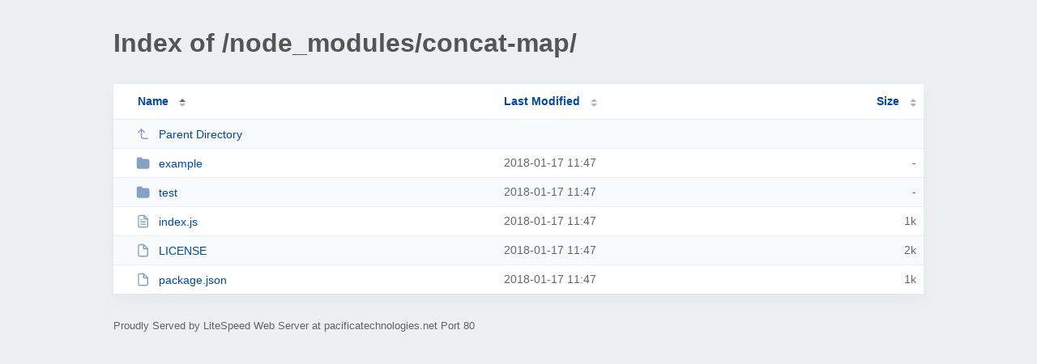

--- FILE ---
content_type: text/html; charset=UTF-8
request_url: http://pacificatechnologies.net/node_modules/concat-map/
body_size: 917
content:
<!DOCTYPE html><html><head><meta http-equiv="Content-type" content="text/html; charset=UTF-8" /><meta name="viewport" content="width=device-width, initial-scale=1.0" /><link rel="stylesheet" href="/_autoindex/assets/css/autoindex.css" /><script src="/_autoindex/assets/js/tablesort.js"></script><script src="/_autoindex/assets/js/tablesort.number.js"></script><title>Index of /node_modules/concat-map/</title><style>@media (prefers-color-scheme:dark){body{background-color:#000!important}}</style></head><body><div class="content"><h1 style="color: #555;">Index of /node_modules/concat-map/</h1>
<div id="table-list"><table id="table-content"><thead class="t-header"><tr><th class="colname" aria-sort="ascending"><a class="name" href="?ND"  onclick="return false"">Name</a></th><th class="colname" data-sort-method="number"><a href="?MA"  onclick="return false"">Last Modified</a></th><th class="colname" data-sort-method="number"><a href="?SA"  onclick="return false"">Size</a></th></tr></thead>
<tr data-sort-method="none"><td><a href="/node_modules/"><img class="icon" src="/_autoindex/assets/icons/corner-left-up.svg" alt="Up">Parent Directory</a></td><td></td><td></td></tr>
<tr><td data-sort="*example"><a href="/node_modules/concat-map/example/"><img class="icon" src="/_autoindex/assets/icons/folder-fill.svg" alt="Directory">example</a></td><td data-sort="-60610331">2018-01-17 11:47</td><td data-sort="-1">-</td></tr>
<tr><td data-sort="*test"><a href="/node_modules/concat-map/test/"><img class="icon" src="/_autoindex/assets/icons/folder-fill.svg" alt="Directory">test</a></td><td data-sort="-60610331">2018-01-17 11:47</td><td data-sort="-1">-</td></tr>
<tr><td data-sort="index.js"><a href="/node_modules/concat-map/index.js"><img class="icon" src="/_autoindex/assets/icons/file-text.svg" alt="[TXT]">index.js</a></td><td data-sort="1516189669">2018-01-17 11:47</td><td data-sort="345">      1k</td></tr>
<tr><td data-sort="license"><a href="/node_modules/concat-map/LICENSE"><img class="icon" src="/_autoindex/assets/icons/file.svg" alt="File">LICENSE</a></td><td data-sort="1516189669">2018-01-17 11:47</td><td data-sort="1073">      2k</td></tr>
<tr><td data-sort="package.json"><a href="/node_modules/concat-map/package.json"><img class="icon" src="/_autoindex/assets/icons/file.svg" alt="File">package.json</a></td><td data-sort="1516189669">2018-01-17 11:47</td><td data-sort="989">      1k</td></tr>
</table></div>
<address>Proudly Served by LiteSpeed Web Server at pacificatechnologies.net Port 80</address></div><script>new Tablesort(document.getElementById("table-content"));</script></body></html>
